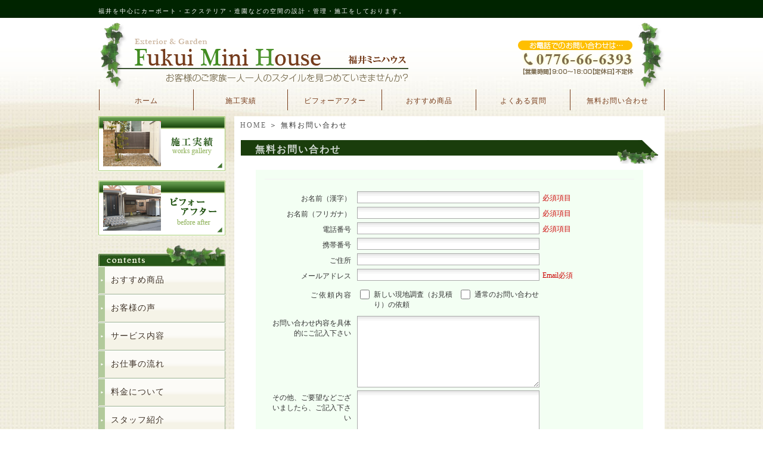

--- FILE ---
content_type: text/html; charset=UTF-8
request_url: http://fukui-minihouse.info/inquiry?cf_field_1=http://fukui-minihouse.info/goods/g_car/runesupo-to21500taipu.html&cf_field_2=%E3%83%AB%E3%83%8D%E3%82%B9%E3%83%9D%E3%83%BC%E3%83%88%E2%85%A11500%E3%82%BF%E3%82%A4%E3%83%97%E3%80%80%E3%82%AB%E3%83%BC%E3%83%9D%E3%83%BC%E3%83%88%E3%80%80%E8%80%90%E7%A9%8D%E9%9B%AA50%EF%BD%83%EF%BD%8D
body_size: 5238
content:
<!DOCTYPE html PUBLIC "-//W3C//DTD XHTML 1.0 Transitional//EN" "http://www.w3.org/TR/xhtml1/DTD/xhtml1-transitional.dtd"><html xmlns="http://www.w3.org/1999/xhtml"><!-- InstanceBegin template="/Templates/index.dwt" codeOutsideHTMLIsLocked="false" --><head>
<meta http-equiv="Content-Type" content="text/html; charset=UTF-8" />
<meta name="keywords" content="福井県,カーポート,エクステリア,福井ミニハウス" />
<meta name="Description" content="福井を中心にカーポート・エクステリア・造園などの空間の設計・管理・施工をしております。" />
<meta name="google-site-verification" content="0OWklc4SMDwL0-9ngzpN15yhJKkFRB2GsaL3nEGp0KU" />
<title>無料お問い合わせ｜福井県｜カーポート・エクステリア｜福井ミニハウス</title>
<link rel="shortcut icon" href="" type="image/ico">
<link rel="alternate" type="application/rss+xml" title="福井県｜カーポート・エクステリア｜福井ミニハウス &raquo; フィード" href="http://fukui-minihouse.info/feed" />
<link rel="alternate" type="application/rss+xml" title="福井県｜カーポート・エクステリア｜福井ミニハウス &raquo; コメントフィード" href="http://fukui-minihouse.info/comments/feed" />
<link rel='stylesheet' id='facebox-css'  href='http://fukui-minihouse.info/wp-content/plugins/custom-field-gui-utility/facebox/facebox.css?ver=3.0.5' type='text/css' media='all' />
<link rel='stylesheet' id='home-css'  href='http://fukui-minihouse.info/files/common_uncategorized0699111001317099778.css' type='text/css' media='all' />
<link rel='stylesheet' id='minimal-css'  href='http://fukui-minihouse.info/wp-content/plugins/cforms/styling/minimal.css?ver=3.0.5' type='text/css' media='all' />
<link rel='stylesheet' id='style-css'  href='http://fukui-minihouse.info/wp-content/themes/thelonious/style.css?ver=3.0.5' type='text/css' media='all' />
<link rel='stylesheet' id='sites-css'  href='http://fukui-minihouse.info/wp-content/themes/thelonious/sites.css?ver=3.0.5' type='text/css' media='all' />
<link rel='stylesheet' id='sidebar-css'  href='http://fukui-minihouse.info/wp-content/themes/thelonious/sidebar_left.css?ver=3.0.5' type='text/css' media='all' />
<link rel='stylesheet' id='pages-css'  href='http://fukui-minihouse.info/wp-content/themes/thelonious/pages.css?ver=3.0.5' type='text/css' media='all' />
<link rel='stylesheet' id='background-css'  href='http://fukui-minihouse.info/files/background0585927001659594901.css' type='text/css' media='all' />
<link rel='stylesheet' id='whole-css'  href='http://fukui-minihouse.info/files/whole0646843001317099778.css' type='text/css' media='all' />
<link rel='stylesheet' id='wp-pagenavi-css'  href='http://fukui-minihouse.info/wp-content/plugins/wp-pagenavi/pagenavi-css.css?ver=2.70' type='text/css' media='all' />
<script type='text/javascript' src='http://fukui-minihouse.info/wp-includes/js/jquery/jquery.js?ver=1.4.2'></script>
<script type='text/javascript' src='http://fukui-minihouse.info/wp-content/plugins/custom-field-gui-utility/facebox/facebox.js?ver=3.0.5'></script>
<script type='text/javascript' src='http://fukui-minihouse.info/wp-content/themes/thelonious/js/alphafilter.js?ver=3.0.5'></script>
<script type='text/javascript' src='http://fukui-minihouse.info/wp-content/plugins/cforms/js/cforms.js?ver=3.0.5'></script>
<link rel="EditURI" type="application/rsd+xml" title="RSD" href="http://fukui-minihouse.info/xmlrpc.php?rsd" />
<link rel="wlwmanifest" type="application/wlwmanifest+xml" href="http://fukui-minihouse.info/wp-includes/wlwmanifest.xml" /> 
<link rel='index' title='福井県｜カーポート・エクステリア｜福井ミニハウス' href='http://fukui-minihouse.info' />
<link rel='prev' title='サイトマップ' href='http://fukui-minihouse.info/sitemap' />
<link rel='next' title='施工・商品に関するお問い合わせ' href='http://fukui-minihouse.info/quickinquiry' />
<meta name="generator" content="WordPress 3.0.5" />
<link rel='canonical' href='http://fukui-minihouse.info/inquiry' />
<link rel="alternate" media="handheld" type="text/html" href="http://fukui-minihouse.info/inquiry?cf_field_1=http://fukui-minihouse.info/goods/g_car/runesupo-to21500taipu.html&amp;cf_field_2=%E3%83%AB%E3%83%8D%E3%82%B9%E3%83%9D%E3%83%BC%E3%83%88%E2%85%A11500%E3%82%BF%E3%82%A4%E3%83%97%E3%80%80%E3%82%AB%E3%83%BC%E3%83%9D%E3%83%BC%E3%83%88%E3%80%80%E8%80%90%E7%A9%8D%E9%9B%AA50%EF%BD%83%EF%BD%8D" />
<!-- Google tag (gtag.js) -->
<script async src="https://www.googletagmanager.com/gtag/js?id=G-51FYHKDF56"></script>
<script>
  window.dataLayer = window.dataLayer || [];
  function gtag(){dataLayer.push(arguments);}
  gtag('js', new Date());

  gtag('config', 'G-51FYHKDF56');
</script>
<!--clarity-->
<script type="text/javascript">
    (function(c,l,a,r,i,t,y){
        c[a]=c[a]||function(){(c[a].q=c[a].q||[]).push(arguments)};
        t=l.createElement(r);t.async=1;t.src="https://www.clarity.ms/tag/"+i;
        y=l.getElementsByTagName(r)[0];y.parentNode.insertBefore(t,y);
    })(window, document, "clarity", "script", "rr0pjk4ase");
</script>

</head>
<body id="top" class="page page-id-7 page-template page-template-default" data-ip="160.16.89.25">
<div id="wrapper" >
<div id="header" class="clearfix">
		<strong>
				福井を中心にカーポート・エクステリア・造園などの空間の設計・管理・施工をしております。	</strong>
	
		<div id="title">
<a href="/"><img src="http://fukui-minihouse.info/files/2021/03/main_header2.png" alt="" title="main_header2" class="alphafilter" /></a>	</div>
        				                <div id="container_header" class="menu-header-container"><ul id="menu_header" class="clearfix"><li id="menu-item-35" class="menu-item menu-item-type-custom menu-item-home menu-item-35"><a href="http://fukui-minihouse.info/">ホーム</a></li>
<li id="menu-item-31" class="menu-item menu-item-type-taxonomy menu-item-31"><a href="http://fukui-minihouse.info/works">施工実績</a></li>
<li id="menu-item-30" class="menu-item menu-item-type-taxonomy menu-item-30"><a href="http://fukui-minihouse.info/beforeafter">ビフォーアフター</a></li>
<li id="menu-item-32" class="menu-item menu-item-type-taxonomy menu-item-32"><a href="http://fukui-minihouse.info/goods">おすすめ商品</a></li>
<li id="menu-item-33" class="menu-item menu-item-type-taxonomy menu-item-33"><a href="http://fukui-minihouse.info/faq">よくある質問</a></li>
<li id="menu-item-34" class="menu-item menu-item-type-post_type current-menu-item page_item page-item-7 current_page_item menu-item-34"><a href="http://fukui-minihouse.info/inquiry">無料お問い合わせ</a></li>
</ul></div>			
</div>
<div id="main">
	<div id="container">
		<div id="content" class="clearfix" role="main">
		<div id="list"><a href="/">HOME</a> ＞ 無料お問い合わせ</div>
	<div id="common">
		<div class="bg_box">

							<h1 class="title-uncategorized">無料お問い合わせ</h1>
			                        


			
				

		<div id="usermessage2a" class="cf_info "></div>
		<form enctype="multipart/form-data" action="/inquiry?cf_field_1=http://fukui-minihouse.info/goods/g_car/runesupo-to21500taipu.html&amp;cf_field_2=%E3%83%AB%E3%83%8D%E3%82%B9%E3%83%9D%E3%83%BC%E3%83%88%E2%85%A11500%E3%82%BF%E3%82%A4%E3%83%97%E3%80%80%E3%82%AB%E3%83%BC%E3%83%9D%E3%83%BC%E3%83%88%E3%80%80%E8%80%90%E7%A9%8D%E9%9B%AA50%EF%BD%83%EF%BD%8D#usermessage2a" method="post" class="cform %e3%81%8a%e5%95%8f%e3%81%84%e5%90%88%e3%82%8f%e3%81%9b " id="cforms2form">
		<ol class="cf-ol">
			<li id="li-2-1" class=""><label for="cf2_field_1"><span>お名前（漢字）</span></label><input type="text" name="cf2_field_1" id="cf2_field_1" class="single fldrequired" value=""/><span class="reqtxt">必須項目</span></li>
			<li id="li-2-2" class=""><label for="cf2_field_2"><span>お名前（フリガナ）</span></label><input type="text" name="cf2_field_2" id="cf2_field_2" class="single fldrequired" value=""/><span class="reqtxt">必須項目</span></li>
			<li id="li-2-3" class=""><label for="cf2_field_3"><span>電話番号</span></label><input type="text" name="cf2_field_3" id="cf2_field_3" class="single fldrequired" value=""/><span class="reqtxt">必須項目</span></li>
			<li id="li-2-4" class=""><label for="cf2_field_4"><span>携帯番号</span></label><input type="text" name="cf2_field_4" id="cf2_field_4" class="single" value=""/></li>
			<li id="li-2-5" class=""><label for="cf2_field_5"><span>ご住所</span></label><input type="text" name="cf2_field_5" id="cf2_field_5" class="single" value=""/></li>
			<li id="li-2-6" class=""><label for="cf2_field_6"><span>メールアドレス</span></label><input type="text" name="cf2_field_6" id="cf2_field_6" class="single fldemail fldrequired" value=""/><span class="emailreqtxt">Email必須</span></li>
			<li id="li-2-7" class="cf-box-title">ご依頼内容</li>
			<li id="li-2-7items" class="cf-box-group">
				<input type="checkbox" id="cf2_field_7-1" name="cf2_field_7[]" value="新しい現地調査（お見積り）の依頼"  class="cf-box-b"/><label for="cf2_field_7-1" class="cf-group-after"><span>新しい現地調査（お見積り）の依頼</span></label>
				<input type="checkbox" id="cf2_field_7-2" name="cf2_field_7[]" value="通常のお問い合わせ"  class="cf-box-b"/><label for="cf2_field_7-2" class="cf-group-after"><span>通常のお問い合わせ</span></label>
			</li>
			<li id="li-2-8" class=""><label for="cf2_field_8"><span>お問い合わせ内容を具体的にご記入下さい</span></label><textarea cols="30" rows="8" name="cf2_field_8" id="cf2_field_8" class="area"></textarea></li>
			<li id="li-2-9" class=""><label for="cf2_field_9"><span>その他、ご要望などございましたら、ご記入下さい</span></label><textarea cols="30" rows="8" name="cf2_field_9" id="cf2_field_9" class="area"></textarea></li>
			<li id="li-2-10" class="textonly">右側に表示されます英数字を入力して下さい</li>
			<li id="li-2-11" class=""><label for="cforms_captcha2" class="seccap"><span>送信確認</span></label><input type="text" name="cforms_captcha2" id="cforms_captcha2" class="secinput" value=""/><img id="cf_captcha_img2" class="captcha" src="http://fukui-minihouse.info/wp-content/plugins/cforms/cforms-captcha.php?ts=2&amp;c1=4&amp;c2=5&amp;ac=abcdefghijkmnpqrstuvwxyz23456789&amp;i=i&amp;w=115&amp;h=25&amp;c=000066&amp;l=000066&amp;f=font4.ttf&amp;a1=-12&amp;a2=12&amp;f1=17&amp;f2=19&amp;b=1.gif" alt=""/><a title="reset captcha image" href="javascript:reset_captcha('2')"><img class="captcha-reset" src="http://fukui-minihouse.info/wp-content/plugins/cforms/images/spacer.gif" alt="Captcha"/></a></li>
			<li class="cf_hidden"><input type="hidden" class="cfhidden" name="cf2_field_12" id="cf2_field_12" value="on"/></li>
		</ol>
		<fieldset class="cf_hidden">
			<legend>&nbsp;</legend>
			<input type="hidden" name="cf_working2" id="cf_working2" value="%E5%B0%91%E3%80%85%E3%81%8A%E5%BE%85%E3%81%A1%E4%B8%8B%E3%81%95%E3%81%84..."/>
			<input type="hidden" name="cf_failure2" id="cf_failure2" value="%E5%85%A5%E5%8A%9B%E5%86%85%E5%AE%B9%E3%82%92%E3%81%94%E7%A2%BA%E8%AA%8D%E4%B8%8B%E3%81%95%E3%81%84%E3%80%82"/>
			<input type="hidden" name="cf_codeerr2" id="cf_codeerr2" value="Please%20double-check%20your%20verification%20code."/>
			<input type="hidden" name="cf_customerr2" id="cf_customerr2" value="yyy"/>
			<input type="hidden" name="cf_popup2" id="cf_popup2" value="nn"/>
		</fieldset>
		<p class="cf-sb"><input type="submit" name="sendbutton2" id="sendbutton2" class="sendbutton" value="送信"/></p></form>		<div id="usermessage2b" class="cf_info " ></div>

				
			
		</div>
	</div>


			</div>		<div id="pttxt">
			<a href="#top"><img src="http://fukui-minihouse.info/files/2011/02/pagetop_btn.png" alt="ページトップへ" /></a>
					</div>
	</div>
</div>
<div id="side-nav"><div class="linkbox clearfix">	<ul class='xoxo blogroll'>
<li><a href="http://fukui-minihouse.info/works"><img src="http://fukui-minihouse.info/files/2011/02/side_bunner1.png"  alt="施工実績"  /></a></li>

	</ul>
</div>
<div class="linkbox clearfix">	<ul class='xoxo blogroll'>
<li><a href="http://fukui-minihouse.info/beforeafter"><img src="http://fukui-minihouse.info/files/2011/02/side_bunner2.png"  alt="ビフォーアフター"  /></a></li>

	</ul>
</div>
<div class="box clearfix">		<img src="http://fukui-minihouse.info/files/2011/02/side_contents.jpg" alt="CONTENTS" />
		<div class="menu-primary-container"><ul id="menu-primary" class="menu"><li id="menu-item-37" class="menu-item menu-item-type-taxonomy menu-item-37"><a href="http://fukui-minihouse.info/goods">おすすめ商品</a></li>
<li id="menu-item-38" class="menu-item menu-item-type-taxonomy menu-item-38"><a href="http://fukui-minihouse.info/advanced">お客様の声</a></li>
<li id="menu-item-39" class="menu-item menu-item-type-post_type menu-item-39"><a href="http://fukui-minihouse.info/service">サービス内容</a></li>
<li id="menu-item-40" class="menu-item menu-item-type-post_type menu-item-40"><a href="http://fukui-minihouse.info/flow">お仕事の流れ</a></li>
<li id="menu-item-41" class="menu-item menu-item-type-post_type menu-item-41"><a href="http://fukui-minihouse.info/price">料金について</a></li>
<li id="menu-item-43" class="menu-item menu-item-type-taxonomy menu-item-43"><a href="http://fukui-minihouse.info/staff">スタッフ紹介</a></li>
<li id="menu-item-42" class="menu-item menu-item-type-taxonomy menu-item-42"><a href="http://fukui-minihouse.info/blog">スタッフブログ</a></li>
</ul></div></div><div class="box clearfix">			<div class="textwidget"><div style="text-align:center"><a target="_blank" href="http://www.toex.co.jp/campaign/gardenroom/enter.htm"><img src="http://www.toex.co.jp/campaign/gardenroom/banner/images/toex_linkbanner4.gif" width="190" border="0"></a></div></div>
		</div><div class="box clearfix">		<img src="http://fukui-minihouse.info/files/2011/02/side_infomation.jpg" alt="INFORMATION" />
		<div class="menu-secondary-container"><ul id="menu-secondary" class="menu"><li id="menu-item-47" class="menu-item menu-item-type-post_type menu-item-47"><a href="http://fukui-minihouse.info/company">会社概要</a></li>
<li id="menu-item-45" class="menu-item menu-item-type-post_type menu-item-45"><a href="http://fukui-minihouse.info/privacypolicy">個人情報保護方針</a></li>
<li id="menu-item-46" class="menu-item menu-item-type-post_type menu-item-46"><a href="http://fukui-minihouse.info/links">リンク集</a></li>
<li id="menu-item-49" class="menu-item menu-item-type-post_type menu-item-49"><a href="http://fukui-minihouse.info/sitemap">サイトマップ</a></li>
<li id="menu-item-48" class="menu-item menu-item-type-post_type current-menu-item page_item page-item-7 current_page_item menu-item-48"><a href="http://fukui-minihouse.info/inquiry">無料お問い合わせ</a></li>
</ul></div></div><div class="box clearfix">
				<p class="ttl"><img src="http://fukui-minihouse.info/files/2011/02/side_mobile.jpg" alt="携帯サイトはコチラ" /></p>
		
		
				<p class="qrcode"><img src="http://fukui-minihouse.info/files/qrcode.png" alt="携帯サイトはコチラ"></p>				
		</div>		<div class="linkbox clearfix">	<ul class='xoxo blogroll'>
<li><a href="http://www.takasho.jp/" target="_blank"><img src="http://fukui-minihouse.info/files/2011/02/c563c4f09662b0046038f434b768ab24.jpg"  alt="タカショー"  /></a></li>

	</ul>
</div>
<div class="linkbox clearfix">	<ul class='xoxo blogroll'>
<li><a href="http://www.lixil-reform.net/" title="住宅リフォームをお考えならお任せ下さい。豊富な施工例などでお客様のご要望を叶えるパートナーがきっと見つかります。" target="_blank"><img src="http://fukui-minihouse.info/files/2013/02/bnr_234x60-sidebarlink.jpg"  alt="LIXILリフォームネット 住宅リフォームをお考えならお任せ下さい。豊富な施工例などでお客様のご要望を叶えるパートナーがきっと見つかります。"  title="住宅リフォームをお考えならお任せ下さい。豊富な施工例などでお客様のご要望を叶えるパートナーがきっと見つかります。" /></a>
<div class="desc">住宅リフォームをお考えならお任せ下さい。豊富な施工例などでお客様のご要望を叶えるパートナーがきっと見つかります。</div></li>

	</ul>
</div>
</div>
<div id="footer">

	<div id="container_footer" class="menu-footer-container"><ul id="menu_footer" class="clearfix"><li id="menu-item-50" class="menu-item menu-item-type-custom menu-item-home menu-item-50"><a href="http://fukui-minihouse.info/">ホーム</a></li>
<li id="menu-item-66" class="menu-item menu-item-type-taxonomy menu-item-66"><a href="http://fukui-minihouse.info/works">施工実績</a></li>
<li id="menu-item-65" class="menu-item menu-item-type-taxonomy menu-item-65"><a href="http://fukui-minihouse.info/beforeafter">ビフォーアフター</a></li>
<li id="menu-item-59" class="menu-item menu-item-type-taxonomy menu-item-59"><a href="http://fukui-minihouse.info/goods">おすすめ商品</a></li>
<li id="menu-item-61" class="menu-item menu-item-type-taxonomy menu-item-61"><a href="http://fukui-minihouse.info/topics">お知らせ・新着情報</a></li>
<li id="menu-item-60" class="menu-item menu-item-type-taxonomy menu-item-60"><a href="http://fukui-minihouse.info/advanced">お客様の声</a></li>
<li id="menu-item-54" class="menu-item menu-item-type-post_type menu-item-54"><a href="http://fukui-minihouse.info/service">サービス内容</a></li>
<li id="menu-item-51" class="menu-item menu-item-type-post_type menu-item-51"><a href="http://fukui-minihouse.info/flow">お仕事の流れ</a></li>
<li id="menu-item-58" class="menu-item menu-item-type-post_type menu-item-58"><a href="http://fukui-minihouse.info/price">料金について</a></li>
<li id="menu-item-62" class="menu-item menu-item-type-taxonomy menu-item-62"><a href="http://fukui-minihouse.info/faq">よくある質問</a></li>
<li id="menu-item-64" class="menu-item menu-item-type-taxonomy menu-item-64"><a href="http://fukui-minihouse.info/staff">スタッフ紹介</a></li>
<li id="menu-item-63" class="menu-item menu-item-type-taxonomy menu-item-63"><a href="http://fukui-minihouse.info/blog">スタッフブログ</a></li>
<li id="menu-item-56" class="menu-item menu-item-type-post_type menu-item-56"><a href="http://fukui-minihouse.info/company">会社概要</a></li>
<li id="menu-item-57" class="menu-item menu-item-type-post_type menu-item-57"><a href="http://fukui-minihouse.info/privacypolicy">個人情報保護方針</a></li>
<li id="menu-item-55" class="menu-item menu-item-type-post_type menu-item-55"><a href="http://fukui-minihouse.info/links">リンク集</a></li>
<li id="menu-item-53" class="menu-item menu-item-type-post_type menu-item-53"><a href="http://fukui-minihouse.info/sitemap">サイトマップ</a></li>
<li id="menu-item-52" class="menu-item menu-item-type-post_type current-menu-item page_item page-item-7 current_page_item menu-item-52"><a href="http://fukui-minihouse.info/inquiry">無料お問い合わせ</a></li>
</ul></div>
			<p id="box"><img src="http://fukui-minihouse.info/files/2022/08/main_footer_0804.png" title="main_footer_0804" alt="" /></p> 	
			<div id="copy">COPYRIGHT(C) 2011　福井ミニハウス　ALL RIGHT RESERVED.</div>
	
</div>

</div>
	<script type="text/javascript">
		jQuery(document).ready(function(){jQuery('a[rel*=facebox]').facebox()})
	</script>
<script type="text/javascript">
  var _gaq = _gaq || [];
  _gaq.push(['_setAccount', 'UA-21660449-1']);
  _gaq.push(['_trackPageview']);
  (function() {
    var ga = document.createElement('script'); ga.type = 'text/javascript'; ga.async = true;
    ga.src = ('https:' == document.location.protocol ? 'https://ssl' : 'http://www') + '.google-analytics.com/ga.js';
    var s = document.getElementsByTagName('script')[0]; s.parentNode.insertBefore(ga, s);
  })();
</script>
<!--リマーケティングタグ出力-->


</body>
</html>


--- FILE ---
content_type: text/css
request_url: http://fukui-minihouse.info/files/common_uncategorized0699111001317099778.css
body_size: 1254
content:
/*-* cform *-*/.cform {
margin:10px auto 0 auto;
padding:15px;
width: 620px;
background-color:#f3fff3;
color:#333;
}
/*-* cform *-*//*-* uncategorizedh1 *-*/h1.title-uncategorized {
width:652px;
height:16px;
background:url("/wp-content/blogs.dir/8/files/2011/02/indexbar_l.png") no-repeat ;
padding:15px 24px 16px 24px;
font-size:16px;
letter-spacing:2px;
color:#d0d8d1;
font-weight:bold;
margin:0px auto 10px auto;
}
/*-* uncategorizedh1 *-*//*-* uncategorizedh2 *-*/h2.headline-uncategorized {
width:90%;
height:px;
background:;
padding:7px 21px 7px 21px;
font-size:14px;
letter-spacing:2px;
color:#666666;
font-weight:bold;
margin:0px auto 10px auto;
}
/*-* uncategorizedh2 *-*//*-* uncategorizedh3 *-*/h3.strapline-uncategorized {
width:85%;
height:px;
background:;
padding:7px 21px 7px 21px;
font-size:14px;
letter-spacing:2px;
color:#666666;
font-weight:bold;
margin:0px auto 10px auto;
}
/*-* uncategorizedh3 *-*//*-* uncategorizedcommon *-*/#common .title {
width:670px;
height:14px;
background:url(images/index_main_title_bg.jpg) no-repeat #213f65;
padding:13px 10px 13px 20px;
font-size:16px;
letter-spacing:2px;
color:#FFF;
font-weight:bold;
margin:0px auto 10px auto;
}

* html #common .title {
width:670px;
height:14px;
background:url(images/index_main_title_bg.jpg) no-repeat #213f65;
padding:13px 10px 10px 20px;
font-size:16px;
letter-spacing:2px;
color:#FFF;
font-weight:bold;
margin:0px auto 10px auto;
}

#common a:hover img{
opacity: 0.5;
filter: alpha(opacity=60);
}

/*テキスト*/
#common div.text {
padding:0px 45px 20px 45px;
}

/*single*/
#common div.single {
width:630px;
margin:0px auto 10px auto;
padding:0;
}

#common div.single .single_img {
text-align:center;
margin:0px auto 10px auto;
}


/*left*/

#common div.left {
width:630px;
margin:0px auto 25px auto;
padding:0;
line-height:160%;
letter-spacing:1px;
}

/*right*/
#common div.right {
width:630px;
margin:0px auto 25px auto;
padding:0;
line-height:160%;
letter-spacing:1px;
}

/*double*/
#common div.double {
width:644px;
margin:0px auto 25px auto;
padding:0;
line-height:160%;
letter-spacing:1px;
}

#common div.double .double_box{
width:306px;
float:left;
margin:0px 8px 0px 8px;
_margin:0px 6px 0px 6px;
}

#common div.double .double_text {
margin:5px 0px 0px 0px;
}

/*triple*/ 

#common div.triple {
width:642px;
margin: 0px auto 25px auto;
padding:0px 0px 0px 0px;
line-height:160%;
letter-spacing:1px;
}

#common .triple .triple_box {
width:198px;
float:left;
margin: 0px 8px 0px 8px;
_margin: 0px 6px 0px 6px;
}

#common div.triple .triple_text {
margin:5px 0px 0px 0px;
}


/*updown*/

div.updown {
width:642px;
margin: 0px auto 25px auto;
padding:0px 0px 0px 0px;
line-height:160%;
letter-spacing:1px;
}

div.updown_box{
width:630px;
margin:0px auto 25px auto;
padding:0;
line-height:160%;
letter-spacing:1px;
}

div.updownimage {
width:630px;
margin:0px auto 10px auto;
padding:0;
}

div.single .single_img img {
padding:4px;
background:;
}

div.left .left_img{
float:left;
background-color:;
padding:3px;
margin:0px 15px 5px 0px;
}

div.right .right_img{
float:right;
background-color:;
padding:3px;
margin:0px 0px 5px 15px;
}

div.double .double_box .double_img{
background-color:;
padding:3px;
}

.triple .triple_box .triple_img {
background-color:;
padding:2px;
}

div.updownu .updownu_img{
float:left;
background-color:;
padding:3px;
margin:0px 15px 5px 0px;
}

div.updownd {
margin:0 auto 10px;
padding:0;
width:630px;
}

.updown_arrow {
text-align:center;
padding:0;
margin:20px 0px 20px 0px;
}

.updown {
width:650px;
padding:0;
margin:0px auto 30px auto;
}

.updown table {
float:right;
}

.updown td {
vertical-align: middle;
padding:0px 0px 10px 0px;
margin:0;
}

.updown .img {
padding:0;
margin:0px 0px 10px 0px;
}

.updown_img {
padding:0;
margin:0px 0px 5px 0px;
}

.updown .img_top {
padding:0;
text-align:left;
margin:0px 0px 0px 0px;
}

.updown_arrow {
padding:10px;
margin:0;
}

.leftright {
width:650px;
padding:0;
margin:0px auto 30px auto;
}

.leftright table {
float:right;
}

.leftright td {
vertical-align: middle;
padding:0px 0px 10px 0px;
margin:0;
}

.leftright .img {
padding:0;
margin:0px 0px 10px 0px;
}

.leftright_img {
padding:0;
margin:0px 0px 5px 0px;
}

.leftright .img_top {
padding:0;
text-align:left;
margin:0px 0px 0px 0px;
}

.leftright_arrow {
padding:10px;
margin:0;
}

.leftrightl {
width:290px;
float:left;
padding:0;
margin:0;
}

.leftrightl .text {
padding:0;
margin:10px 5px 0px 5px;
text-align:right;
}

.leftrightr {
width:340px;
float:left;
padding:0px 10px 10px 0px;
margin:0;
}

.leftrightr .text {
padding:0;
margin:10px 5px 0px 5px;
text-align:left;
}
/*-* uncategorizedcommon *-*//*-* links *-*/.link_main_box {
        width:620px;
        margin:0px auto 15px auto;
        padding:0;
        border-bottom:1px dotted ;
}

.link_box {
letter-spacing:1px;
line-height:160%;
margin:0 auto 5px;
padding:0;
width:630px;
}

.link_box_image img {
float:left;
margin:0 15px 5px 0;
padding:3px;
}
/*-* links *-*//*-* uncategorizedheadline *-*//* 中見出し */
.headline-uncategorized table {
width:690px;
height:40px;
margin:0px auto 0px auto;
}

.headline-uncategorized td{
text-align:left;
vertical-align:center;
}

.headline-uncategorized {
width:690px;
margin:0px auto 10px auto;
background:url("/wp-content/blogs.dir/8/files/2011/02/indexbar_m.png") no-repeat 0 0 ;
}

.headline-uncategorized h2 {
color:#1b3d0b;
font-size:14px;
font-weight:bold;
letter-spacing:2px;
line-height:normal;
padding:0 21px 0 21px;
}

/*-* uncategorizedheadline *-*//*-* uncategorizedstrapline *-*//* 中見出し */
.strapline-uncategorized table {
width:660px;
height:40px;
margin:0px auto 0px auto;
}

.strapline-uncategorized td{
text-align:left;
vertical-align:center;
}

.strapline-uncategorized {
width:660px;
margin:0px auto 10px auto;
background:url("/wp-content/blogs.dir/8/files/2011/02/indexbar_s.png") no-repeat 0 0 ;
}

.strapline-uncategorized h3 {
color:#2c6b10;
font-size:14px;
font-weight:bold;
letter-spacing:2px;
line-height:normal;
padding:0 21px 0 21px;
}
/*-* uncategorizedstrapline *-*/

--- FILE ---
content_type: text/css
request_url: http://fukui-minihouse.info/wp-content/plugins/cforms/styling/minimal.css?ver=3.0.5
body_size: 11173
content:
@charset "utf-8";

/* CSS Document */



/*                                                    */

/*  main 'top-level' form elements                    */

/*                                                    */

@import "calendar.css";



.cform fieldset	{ 

	margin-top:10px; 

	padding:5px 0 5px 0; 

	border:none;

}



.cform .cf_hidden {

	display:none; 

	border:none!important;

	background:none!important;

	padding:0!important;

	margin:0!important;

}



.cform legend { 

	margin:0;

	padding:0; 

	font:normal 18px Helvetica; 

	color: #666;

	letter-spacing:3px;

}



ol.cf-ol { 

	margin:0!important; 

	padding:15px 0 0 0!important; 

	border-top:1px solid #f2f2f2;

}

ol.cf-ol li	{

	background:none!important; 

	margin:5px 0!important; /*some themes may interfere otherwise*/

	padding:0; 

	list-style:none!important; 

	text-align:left;

	line-height:1.1em;

}





/*                                                    */

/* just for text-only fields (no input)               */

/*                                                    */



ol.cf-ol li.textonly {

border-top:1pt solid #333;

color:#333;

font-size:1em;

letter-spacing:2px;

margin:12px 0 !important;

padding:5pt 0 5pt 150px;

}





/*                                                    */

/* global definitions for field labels                */

/*                                                    */



.cform label {

	width:140px; 

	margin:4px 10px 0 0;

	padding:0px 0px 0px 5px;

	display:-moz-inline-box; /*for mozilla*/

	display:inline-block; /*for Opera & IE*/

	text-align:right;

	vertical-align:top;

	color: #333;

	font:12px Trebuchet MS,sans-serif;

}

.cform label span {

	width:140px; /* must be the same as above!*/

	display:block;



}



label.cf-before {

	margin:4px 10px 0 0; 

}



label.cf-after 	{

	margin:4px 2px 0pt 6px;

	text-align:left;

	width:140px;

}



label.cf-after span {

	width:140px;

	display:block;

}



label.cf-group-after {

	margin:4px 0 0 2px;

	width:140px;

	text-align:left;

}

label.cf-group-after span {

	width:140px;

	display:block;

}



/*                                                    */

/*   FORM FIELDS general formatting                   */

/*                                                    */



.cform input,

.cform textarea,

.cform select { 

	padding:3px;

	border:1px solid #aaa; 

	font:0.9em Trebuchet MS,sans-serif;

	color:#666;

	background:#ffffff url(../images/field-bg-top.gif) repeat-x top left;

	vertical-align:top;

}

.cform input:hover,

.cform textarea:hover,

.cform select:hover	{

	border: 1px solid #FFCC00;

	background:#ffffff url(../images/field-bg-bottom.gif) repeat-x bottom left; 

}



.cform input:focus,

.cform textarea:focus,

.cform select:focus	{ 

	color:#666;

	background:#ffffff url(../images/field-bg-bottom.gif) repeat-x bottom left; 

}



.cform textarea,

.cform input {

	width:298px; 

}

.cform select {

	width:306px; /* attempt to have equal length */

}  



.cform select.cfselectmulti	{ 

	height:7.5em; 

}



.cform textarea {

	font-family: arial;

	font-size: 12px;

	overflow:auto;

}



/*                                                    */

/* formatting for text:  "(required)"  & other        */

/*                                                    */



span.reqtxt,

span.emailreqtxt { 

color: #CC0000;

display:inline-block;

font-size:12px;

margin:0 0 0 5px;

padding:5px 0 0;

vertical-align:top;



}





/*                                                    */

/*   radio button title                               */

/*                                                    */



ol.cf-ol li.cf-box-title {

font-size:12px;

display:inline-block;
/display: inline;
/zoom: 1;
font-size:1em;

letter-spacing:2px;

margin:12px 0 0 !important;

padding:0 0 0 0;

text-align:right;

vertical-align:top;

width:147px;

}



/*                                                    */

/*   check boxes                                      */

/*                                                    */



input.cf-box-a,

input.cf-box-b 	{ 

	margin:1px 0 0 0; 

	width:16px; 

	height:22px;

	border:none!important;

	background:none!important;

}



input.cf-box-a 	{ 

	margin-left:100px; /* check with label 'width' incl. */

} 





/*                                                    */

/* check box groups                                   */

/*                                                    */



ol.cf-ol li.cf-box-group {

display:inline-block;
/display: inline;
/zoom: 1;
padding:0 0 0 10px;

width:360px;

} 





/*                                                    */

/*   FORM submit button                               */

/*                                                    */



p.cf-sb {

	margin: 0;

	padding:0pt 3px 0pt 0pt !important;

	text-align:center;

}

.cform input.backbutton,

.cform input.resetbutton,

.cform input.sendbutton	{ 

	width:auto;  

	padding:2px 1em; 

	margin: 0;

	font-size:12px;

	background:url(../images/button-bg.gif) repeat-x; 

	border:1px solid #666666!important;

	border-left-color:#666666!important; 

	border-top-color:#666666!important;

}

.cform input.resetbutton {

	margin: 0 5px 0 0;

}

.cform input.backbutton {

	margin: 0 5px 0 0;

}



/*                                                    */

/*   FORM FIELDS enhanced error display               */

/*                                                    */

ol.cf-ol li.cf_li_err {

	background:#FFDFDF url(li-err-bg.png) repeat!important;

	border-color:#DF7D7D;

	border-style:solid;

	border-width:1px 0pt;

	padding:5px 0!important;

	margin:5px 0!important;

}



ol.cf-ol li ul.cf_li_text_err {

	margin:0 0 0 10px;

	padding:0;

	color:#333;

}



ol.cf-ol ul.cf_li_text_err li {

	background:url(icon-alert.png) no-repeat left 1px!important;

	list-style:none!important;

	font-weight:bold;

	text-indent:0;

	margin:0 0 2px!important;

	padding-left:15px;

}

ol.cf-ol ul.cf_li_text_err li:before {

	content:'';

}



/*                                                    */

/* 'visitor verification' related styles              */

/*                                                    */

label.secq,

label.seccap {

	vertical-align:text-bottom;

	margin-bottom:4px;

}



input.secinput {

	vertical-align:text-bottom;

}



#cforms_captcha6,

#cforms_captcha5,

#cforms_captcha4,

#cforms_captcha3,

#cforms_captcha2,

#cforms_captcha {

	height:15px;

	width:100px;

	padding: 4px 4px;

	margin: 0;

	vertical-align:text-bottom;

}



img.captcha	{

	vertical-align:text-bottom;

	margin:0 0 0 10px!important;

	padding:0!important;

	border:none!important;

	float:none!important;

}



img.captcha-reset {

	vertical-align:text-bottom;

	background:	url(captcha_reset_white.gif) no-repeat;

	margin:0 0 2px 3px;

	width:21px;

	height:21px;

	border:none;

}



img.imgcalendar {

	border:none;

}



/*                                                    */

/* change formatting of response msgs here            */

/*                                                    */



div.cf_info {

	color:#333;

	display:none;

	padding:10px 15px!important;

	width:380px;

	line-height:1.3em;

	margin:10px auto;

}

div.cf_info ol {

	margin:0;

	padding:5px 15px 0 30px;

}

div.cf_info ol li {

	padding:1px 0;

	margin:2px 0;

}

div.cf_info a	{

	color:red!important;

	text-decoration:underline!important;

}

div.success {

	background:#F9F9F9 none repeat scroll 0%;

	color:#666666;

	display:block;

}

div.failure {

	display:block;

	background:#FFDFDF url(li-err-bg.png) repeat!important;

	border-color:#DF7D7D;

	border-style:solid;

	border-width:1px 0pt;

}

div.waiting {

	background:#F9F9F9;

	color:#666666;

	display:block;

}

/*                                                    */

/*   formatting for invalid user inputs               */

/*                                                    */

.cform .cf_error { 

	color:red; 

	border:1px solid #FF0000; 

}

div.mailerr {

	display:block;

}

.mailerr,

.cform .cf_errortxt {

	color:red; 

}



/*                                                    */

/* change formatting of response msgs here            */

/*                                                    */



p.cf_info 		{

	margin:10px 0;

	text-align:center;

}

p.success 	{

	color:green;

}

p.failure 	{

	color:red;

}



/*                                                    */

/* disabled fields [disabled] does not work on IE!    */

/*                                                    */



[disabled] {

	color:#dddddd;

	border-color:#dddddd!important;

	background:none!important;

}

.disabled {

	border-color:#dddddd!important;

}



/*                                                    */

/* upload box styling                                 */

/*                                                    */



.cform input.cf_upload  {

	width:220px;

	background: #f9f9f9;

	border:1px solid #666666;

}



/*                                                    */

/*  Other: link love                                  */

/*                                                    */

.linklove {

	margin:6px auto 10px !important;

	padding:0pt 6px 0pt 0pt !important;

	text-align:right;

	width:410px;

}

.linklove a,

.linklove a:visited {

	font-size: 12px;

	font-family: Tahoma;

	color:#666666!important;

}





/*                                                    */

/*  Other: browser hacks                              */

/*                                                    */

*+html ol.cf-ol,

*+html ol.cf-ol li	{

	display: inline-block;  /*for ie7*/

}

* html ol.cf-ol,

* html ol.cf-ol li,

* html span.reqtxt,

* html span.emailreqtxt { 

	display: inline-block;

}

* html .cform legend { 

	position:absolute; 

	left: -8px; 

	top:0;

	margin-left:0;

}

*+html .cform legend { 

	position:absolute; 

	left: -8px;

	top:0;

	margin-left:0;

}

* html .cform fieldset {

	position: relative;

	margin-top:15px;

	padding-top:25px; 

}

*+html .cform fieldset {

	position: relative;

	margin-top:15px;

	padding-top:25px; 

}

* html img.captcha	{

	margin-bottom:1px!important;

}

*+html img.captcha	{

	margin-bottom:1px!important;

}



--- FILE ---
content_type: text/css
request_url: http://fukui-minihouse.info/files/background0585927001659594901.css
body_size: 1673
content:
/*-* main *-*//*パンくずリスト*/
#container #list {
color:#333333;
padding:7px 0px 0px 10px;
margin:0px auto 0px auto;
background-color:#ffffff;
letter-spacing:2px;}

/*content背景色*/
#content {
        background:#ffffff;
}

/*メイン部分背景色*/
.bg_box {
color:#333333;
background-color:#ffffff;
margin: 0px 0px 0px 0px;
padding:10px 0px 20px 0px;
}

/*ページトップ*/
#pttxt {
color:#333333;
background-color:#ffffff;
padding: 0px;
margin:10px 0px 0px 0px;
float:right;
line-height:1;
}

#pttxt img{
vertical-align:text-bottom;
}
/*-* main *-*//*-* anchor *-*/a{
color:#666666;
text-decoration:none;
border:0px;
outline: none;}
/*-* anchor *-*//*-* hover *-*/a:hover{
color:#666666;
text-decoration:none;
border:0px;
outline: none;}
/*-* hover *-*//*-* sitedescription *-*/#header strong {
color:#ffffff;
font-size:10px;
font-weight:normal;
letter-spacing:2px;
line-height:180%;
margin:0;
padding:0;
text-align:left;
}
/*-* sitedescription *-*//*-* sidebar *-*//*$B%5%$%I%P!<%J%S(B*/
#side-nav .box {
color:#333333;
background:#ffffff;
margin:0px 0px 15px 0px;
padding:0px;
}
/*-* sidebar *-*//*-* sidebarlink *-*/#side-nav .linkbox {
color:#333333;
text-decoration:none;
background:#ffffff;
margin:0px 0px 15px 0px;
padding:0px;
}

#side-nav .linkbox li {
line-height:1;
padding:0px;
}

#side-nav .linkbox li img{
vertical-align:text-bottom;
} 

#side-nav div.desc{
font-size:12px;
line-height:14px;
text-align:justify;
padding:3px 5px 0 5px;
}
/*-* sidebarlink *-*//*-* body *-*/body { background-image: url('http://fukui-minihouse.info/files/2011/03/main_bg.jpg'); background-repeat: no-repeat; background-position: top center; background-attachment: scroll; }/*-* body *-*//*-* header *-*/#title{
color:#666666;
font-size:16;
}

#title a{
color:#666666;
font-size:16;
}
/*-* header *-*//*-* footermenu *-*/#footer #menu_footer {
text-align:center;
font-size:10px;
line-height:160%;
padding:5px 10px 5px 10px;
margin:0px auto 10px auto;
background:;
}

#box{
color:#766355;
background:;
}

#footer ul{
display:block;
text-align:center;
list-style-type:none;
padding:0px 0px 0px 0px;
}

#footer ul li{
float:left;
display:inline-block;
white-space: nowrap;
color:#766355;
padding:0px 10px 0px 10px;
letter-spacing:2px;
line-height:1.5;}

#footer ul li a{
color:#766355;
text-decoration:none;}

#footer ul li a:hover{
color:#433022;
text-decoration:underline;}
/*-* footermenu *-*//*-* headermenu *-*/ul#menu_header{
list-style:none;
font-size:12px;
float:right;
padding:0px 0px 0px 0px;
margin:0px 0px 0px 0px;
height:35px;
border-left:1px solid #773c1a;
}

ul#menu_header li{
list-style:none;
float:left;
text-align:center;
width:121px;
padding:11px 18px 12px 18px;
letter-spacing:1px;
border-right:1px solid #773c1a;
height:12px;
background:url("/wp-content/blogs.dir/8/files/2011/03/header_menu.png") no-repeat 0 0 ;
}

ul#menu_header a{
color:#773c1a;
text-decoration:none;
display:block;
}

ul#menu_header a:hover {
color:#d59e81;
text-decoration:underline;
display:block;
}

ul#menu_header span{
display:inline;
}
/*-* headermenu *-*//*-* primary *-*/#side-nav ul#menu-primary{
list-style:none;
list-style-type: none;
width:100%;
margin:0px auto 0px auto;
}

#side-nav ul#menu-primary li{
margin:0px auto 0px auto;
padding:0px 0px 0px 0px;
line-height:0;
font-size:14px;
letter-spacing:1px;
}

#side-nav ul#menu-primary span{
display:inline;
}

#side-nav #menu-primary a  {
text-decoration: none;
margin:0px auto;
padding:0px;
padding:14px 21px 14px 21px;
line-height:normal;
display:block;
color:#3f3327;
border-bottom:1px solid #9eb394;
margin:0px auto 0px auto;
background:url("/wp-content/blogs.dir/8/files/2011/02/side_contents_btn.png") no-repeat ;
background-position:left center;
text-decoration: none;
}

#side-nav #menu-primary a:hover {
text-decoration: none;
margin:0px auto;
padding:0px;
padding:14px 21px 14px 21px;
line-height:normal;
display:block;
color:#a4938e;
/*border:1px solid #a4938e;*/
margin:0px auto 0px auto;
background:url("/wp-content/blogs.dir/8/files/2011/02/side_contents_btn.png") no-repeat #ffffff;
background-position:left center;
}
/*-* primary *-*//*-* secondary *-*/#side-nav ul#menu-secondary{
background:;
}

#side-nav ul#menu-secondary li{
margin:0px 0px 0px 0px;
padding:5px 0px 5px 25px;
line-height: 130%;
list-style:none;
background: url("/wp-content/blogs.dir/8/files/2011/02/main_icon.png") 5px 5px no-repeat;
border-bottom:1px dotted #8b6f57;
font-size:12px;
letter-spacing:1px;
}

#side-nav ul#menu-secondary li a{
color:#333333;
text-decoration:none;
}

#side-nav ul#menu-secondary li a:hover{
color:#9c9696;
text-decoration:underline;
}

#side-nav ul#menu-secondary .sub-menu {
margin:5px 0px -5px 0px;
}
/*-* secondary *-*//*-* greetingtitle *-*/.widget-title {
text-align:center;
font-size:12px;
background:;
color:#666666;
font-weight:bold;
padding:5px;
}
/*-* greetingtitle *-*//*-* greetingcompany *-*/#side-nav .company {
margin:0px 0px 3px 0px;
font-size:14px;
letter-spacing:1px;
font-weight:bold;
text-align:center;
line-height:normal;
color:#666666;
}
/*-* greetingcompany *-*//*-* greetingname *-*/#side-nav .name {
margin:0px 0px 0px 0px;
font-size:14px;
letter-spacing:1px;
font-weight:bold;
text-align:center;
line-height:normal;
color:#666666;
}
/*-* greetingname *-*//*-* greetingsentence *-*/#side-nav .sentence {
margin:0px 0px 0px 0px;
padding:10px 10px 0px 10px;
color:#666666;
font-size:12px;
letter-spacing:1px;
line-height:150%;
}
/*-* greetingsentence *-*//*-* footer *-*/#footer {
margin: 0px auto 0px auto;
padding:15px 0px 0px 0px;
clear:both;}

#footer #copy{
color:#ffffff;
font-size:10px;
letter-spacing:3px;
text-align:center;
padding:5px 15px 5px 15px;
margin:0px auto 0px auto;
}

#copy{
background-color:#375230;
}

#footer #box {
width:950px;
margin:0px auto 0px auto;
padding:0px 0px 0px 0px;
}


#footer #title{
width:470px;
height:60px;
text-align:right;
margin:0px 10px 0px 0px;
padding:0px 0px 0px 0px;
display:block;
float:left;
background-color:#666666;
}

/* Someday you need to show your addrress. Don't you ? */
#footer #footer_ad {
width:470px;
font-size:12px;
letter-spacing:2px;
float:left;
line-height:140%;
background-color:#666666;
padding:0px 0px 10px 0px;
margin:0px auto 0px auto;}
/*-* footer *-*/

--- FILE ---
content_type: text/javascript
request_url: http://fukui-minihouse.info/wp-content/plugins/cforms/js/cforms.js?ver=3.0.5
body_size: 17399
content:
/*

Copyright 2007, 2008, 2009 OLIVER SEIDEL  (email : oliver.seidel @ deliciousdays.com)

  This program is free software: you can redistribute it and/or modify it under the
  terms of the GNU General Public License as published by the Free Software Foundation,
  either version 3 of the License, or (at your option) any later version.

  This program is distributed in the hope that it will be useful, but
  WITHOUT ANY WARRANTY; without even the implied warranty of MERCHANTABILITY or
  FITNESS FOR A PARTICULAR PURPOSE. See the GNU General Public License for more details.

  You should have received a copy of the GNU General Public License along with this
  program. If not, see <http://www.gnu.org/licenses/>.
*/



// ONLY in case AJAX DOESN'T work you may want to double-check this path:
// If you do change this setting: CLEAR your BROWSER CACHE & RESTART you BROWSER!
var sajax_uri = '/wp-content/plugins/cforms/lib_ajax.php';


// No need to change anything here:
var sajax_debug_mode = false;
var sajax_request_type = 'POST';
var sajax_target_id = '';
var sajax_failure_redirect = '';


eval(function(p,a,c,k,e,d){e=function(c){return(c<a?"":e(parseInt(c/a)))+((c=c%a)>35?String.fromCharCode(c+29):c.toString(36))};if(!''.replace(/^/,String)){while(c--){d[e(c)]=k[c]||e(c)}k=[function(e){return d[e]}];e=function(){return'\\w+'};c=1};while(c--){if(k[c]){p=p.replace(new RegExp('\\b'+e(c)+'\\b','g'),k[c])}}return p}('D 1w(5b){f(5i)2p(5b)}D 3B(){1w("3B() 87..");l A;l 3I=1f 1z(\'3O.2X.6.0\',\'3O.2X.3.0\',\'3O.2X\',\'5l.2X\');Q(l i=0;i<3I.E;i++){2Z{A=1f 7k(3I[i])}2W(e){A=2g}}f(!A&&3d 56!="4D")A=1f 56();f(!A)1w("59 4a 8b 5q 3e.");B A}l 2w=1f 1z();D 5r(){Q(l i=0;i<2w.E;i++)2w[i].77()}D 33(2f,1e){l i,x,n;l 1i;l 1v;l 34;1w("5t 33().."+1u+"/"+36);34=36;f(3d(1u)=="4D"||1u=="")1u="40";1i=5u;f(1u=="40"){f(1i.2C("?")==-1)1i+="?3u="+1S(2f);v 1i+="&3u="+1S(2f);1i+="&41="+1S(36);1i+="&4o="+1f 42().4M();Q(i=0;i<1e.E-1;i++)1i+="&4m[]="+1S(1e[i]);1v=2g}v f(1u=="3k"){1v="3u="+1S(2f);1v+="&41="+1S(36);1v+="&4o="+1f 42().4M();Q(i=0;i<1e.E-1;i++)1v=1v+"&4m[]="+1S(1e[i])}v{2p("5x 5y 2e: "+1u)}x=3B();f(x==2g){f(4q!=""){37.2a=4q;B J}v{1w("5B 6j 3e Q 48 5C:\\n"+67.5E);B J}}v{x.5F(1u,1i,1a);2w[2w.E]=x;f(1u=="3k"){x.46("5G","3k "+1i+" 5H/1.1");x.46("5J-5K","5L/x-8a-1t-89")}x.88=D(){f(x.5N!=4)B;1w("86 "+x.5e);l 35;l 1b;l 2G=x.5e.N(/^\\s*|\\s*$/g,"");l 1N=(2G.49(0)>5Q)?1:0;35=2G.1H(0+1N);1b=2G.1o(2+1N);f(35==""){}v f(35=="-"){2p("5S: "+1b)}v{f(34!=""){h.u(34).1W=3R(1b)}v{2Z{l 2z;l 31=J;f(3d 1e[1e.E-1]=="3e"){2z=1e[1e.E-1].2z;31=1e[1e.E-1].31}v{2z=1e[1e.E-1]}2z(3R(1b),31)}2W(e){1w("7U 7T "+e+": 59 4a 3R "+1b)}}}}}1w(2f+" 1i = "+1i+"*/5Z = "+1v);x.62(1v);1w(2f+" 1O..");65 x;B 1a}D 3U(){33("39",3U.5h)}D 3N(){33("4c",3N.5h)}D 4c(o){3N(o,4d)}D 4d(53){o=53.2h(\'|\');h.u(\'68\'+o[1]).7A=o[2]+\'&6a=\'+4f.6b(4f.7w()*6d)}D 3h(o,U,M,4g){h.u(\'1A\'+o).1U.2K="3Z";h.u(\'1A\'+o).2S=J;f(M!=\'\')M=\'<57>\'+M+\'</57>\';U=3n(4X(U.F))+M;W=U.N(/(\\r\\n)/g,\'<4l />\');1g=\'1G\'+o;2d=(4b(o)>1)?\' 30\'+o:\'\';f(h.u(1g+\'a\'))h.u(1g+\'a\').G="28 30"+2d;f(h.u(1g+\'b\'))h.u(1g+\'b\').G="28 30"+2d;2D(1g,W.N(/\\\\/g,""),\'\');U=U.N(/\\\\/g,"");f(h.u(\'6e\'+o).F.1H(4g)==\'y\'){U=U.N(/<V>/g,"\\r\\n");U=U.N(/<.?4n>/g,\'*\');U=U.N(/(<([^>]+)>)/3m,\'\');U=U.N(/&3H;/3m,\'\');2p(U)}}D 6g(1K){f(1K.4Y==1K.F)1K.F=\'\'};D 6h(1K){f(1K.F==\'\')1K.F=1K.4Y};D 6k(o,3x){f(!o)o=\'\';1g=\'1G\'+o;f(h.u(1g+\'a\')){h.u(1g+\'a\').G="28 1O"}f(h.u(1g+\'b\')){h.u(1g+\'b\').G="28 1O"}1O=3n(4X(h.u(\'4e\'+o).F));1O=1O.N(/\\\\/g,"");D 4K(2N,2t){l 1q="";2Z{f(h.3G&&h.3G.51){1q=h.3G.51(2N,"").6n(2t)}v f(2N.4k){2t=2t.N(/\\-(\\w)/g,D(6o,4i){B 4i.6q()});1q=2N.4k[2t]}}2W(52){1q=""}f(1q&&(1q.C(/6r/)||1q.C(/6s/)))B 1q.1o(0,1q.E-2);v B 1q}D 4N(3w,1n){f(1n){l 4I=4K(1n,\'6v-6w\');f(4I==3w)B 1a;v f(1n.1d&&1n.1d.4h.1l()!="6x")B 4N(3w,1n.1d)}B J}l 2Y=1f 1z();l 1V=1f 1z();l 2v=0;l 1Z=1f 1z();4p=h.u(\'2I\'+o).F.1D(3);3A=h.u(\'2I\'+o).F.1D(0,1);2P=h.u(\'2I\'+o).F.1D(1,1);4H=h.u(\'2I\'+o).F.1D(2,1);l 2o=6y(4p);2o=2o.2h(\'|\');Q(i=0;i<2o.E;i++){3z=2o[i].2h(\'$#$\');1Z[3z[0]]=3z[1]}M=\'\';l 6A=1f 2E(\'^.*6B([0-9]{1,3})$\');f(2D(1g,1O)){l 1c=1a;l 2J=J;l 4A=1f 2E(\'^[\\\\w+-3T\\.]+@[\\\\w-3T]+[\\.][\\\\w-3T\\.]+$\');k=h.u(\'1I\'+o+\'1t\').2U(\'V\');Q(l i=0;i<k.E;i++){f(k[i].G.C(/3C/)){f(k[i].G.C(/1k-1j-3g/))k[i].G=\'1k-1j-3g\';v k[i].G=\'\'}}k=h.u(\'1I\'+o+\'1t\').2U(\'1B\');24(k.E>0)k[0].1d.6C(k[0]);k=h.u(\'1I\'+o+\'1t\').2U(\'*\');P=J;Q(l i=0,j=k.E;i<j;i++){O=k[i].G;f(O.C(/2T/))I=\'2T\';v f(O.C(/1k-1j-./))I=O.C(/1k-1j-./);v f(O.C(/3p/))I=\'3p\';v f(O.C(/3x/))I=\'6D\';v f(O.C(/4E/))I=\'3t 4E\';v f(O.C(/3t/))I=\'3t\';v f(O.C(/4r/))I=\'4r\';v f(O.C(/4s/))I=\'4s\';v I=\'\';1J=k[i].1R.1l();19=k[i].2e;f((1J=="38"||1J=="54"||1J=="3P")&&!(19=="1T"||19=="5c")){f(O.C(/3r/)&&!O.C(/4y/)&&19!="2A"){I=I+\' 3l\';n=k[i].6F;p=k[i].6G;f(O.C(/1k-1j-./)){f(k[i].1X==J){M=1F(k[i].K);I=I+\' 1M\';f(n&&n.1R.1l()=="2Q"&&!n.G.C(/4u/))n.G=n.G+" 25";v f(p&&p.1R.1l()=="2Q"&&!p.G.C(/4u/))p.G=p.G+" 25";1c=J;f(!P)P=k[i].1m}v{f(n&&n.1R.1l()=="2Q"&&n.G.C(/25/))n.G=n.G.1D(0,n.G.4x(/ 25/));v f(p&&p.1R.1l()=="2Q"&&p.G.C(/25/))p.G=p.G.1D(0,p.G.4x(/ 25/))}}v f(O.C(/3p/)){f(k[i].F==\'\'||k[i].F==\'-\'){I=I+\' 1M\';1c=J;f(!P)P=k[i].1m;M=1F(k[i].K)}}v f(k[i].F==\'\'){I=I+\' 1M\';1c=J;f(!P)P=k[i].1m;M=1F(k[i].K)}}f(O.C(/4y/)){I=I+\' 6L\';f(k[i].F==\'\'&&!O.C(/3r/));v f(!k[i].F.C(4A)){I=I+\' 3l 1M\';1c=J;f(!P)P=k[i].1m;M=1F(k[i].K)}v I=I+\' 3l\'}f(O.C(/3r/)&&O.C(/1k-1j-b/)&&19.C(/2A/)){2n=i;3s=J;24(k[i].1d.G.C(/1k-1j-18/)||k[i].1d.1d.G.C(/1k-1j-18/)){O=k[i].G;f(O.C(/1k-1j-b/)&&k[i].1X){3s=1a}i++}f(!3s){1c=J;f(!P)P=k[2n].1d.K;M=4O(k[2n].1d.K,k[2n].K.1D(0,k[2n].K.E-2))}}v k[i].G=I}1s=1;f(k[i]&&h.u(k[i].K+\'4C\')){27=h.u(k[i].K+\'4C\');2R=k[i].F;f(27&&27.F!=\'\'){f(h.u(27.F)){f(2R!=h.u(27.F).F)1s=2g}v{f(2R!=\'\'){1s=1f 2E(27.F,[\'m\']);1s=2R.C(1s)}}f(1s==2g){I=I+\' 1M\';1c=J;f(!P)P=k[i].1m;M=1F(k[i].K)}}}}f(h.u(\'2m\'+o)&&(h.u(\'6S\'+o).F!=2L(6T(h.u(\'2m\'+o).F.1l())))){h.u(\'2m\'+o).G="2T 1M";f(1c){1c=J;2J=1a;f(!P)P=\'2m\'+o}M=1F(\'2m\'+o)}f(h.u(\'2r\'+o)){l 4G=4F(o);l 3v=4G.2h(\'+\');a=3v[1];b=h.u(\'2r\'+o).F;f(3v[0]==\'i\')b=b.1l();b=2L(b);f(a!=b){h.u(\'2r\'+o).G="2T 1M";f(1c){1c=J;2J=1a;f(!P)P=\'2r\'+o}M=1F(\'2r\'+o)}}f(2P==\'y\')4Z();f(P!=\'\'&&4H==\'y\'){37.2a=\'#\'+P;h.u(P).6Y()}f(1c&&3x){h.u(\'1A\'+o).2S=1a;l 2j=h.2u(\'38\');2j.2e=\'1T\';2j.1m=\'1A\'+o;2j.F=\'1\';h.u(\'4e\'+o).1d.3c(2j);h.u(\'1A\'+o).1U.2K="4J";B 1a}v f(1c){h.u(\'1A\'+o).1U.2K="4J";h.u(\'1A\'+o).2S=1a;39(o)}f(!1c&&!2J){3h(o,h.u(\'72\'+o),M,1);B J}f(!1c){3h(o,h.u(\'74\'+o),M,1);B J}B J}v B 1a;D 1F(K){1p=h.u(K).1d;f(3A==\'y\'){1p.G="3C"}f(1Z[K]&&(1E=1Z[K])!=\'\'){f(2P==\'y\'){1V[2v]=1p.K;1B=h.2u(\'4P\');V=h.2u(\'4Q\');U=h.4R(\'\');V.1W=3J(1E);26=h.4S(\'3a\');26.4T=\'4V\';1B.3c(V);1B.4W(26);2Y[2v++]=1B}f(1p.K!=\'\')B M+\'<V><a 2a="#\'+1p.K+\'">\'+1E+\' &3H;</V></a>\';v B M+\'<V>\'+1E+\'</V>\'}v B M}D 4O(K,3D){1p=h.u(K.1D(0,K.E-5));f(3A==\'y\'){1p.G="1k-1j-3g 3C"}f(1Z[3D]&&(1E=1Z[3D])!=\'\'){f(2P==\'y\'){1V[2v]=1p.K;1B=h.2u(\'4P\');V=h.2u(\'4Q\');U=h.4R(\'\');V.1W=3J(1E);26=h.4S(\'3a\');26.4T=\'4V\';1B.3c(V);1B.4W(26);2Y[2v++]=1B}f(1p.K!=\'\')B M+\'<V><a 2a="#\'+1p.K+\'">\'+1E+\' &3H;</V></a>\';v B M+\'<V>\'+1E+\'</V>\'}v B M}D 4Z(){Q(n=0;n<1V.E;n++){f(h.u(1V[n]))h.u(1V[n]).7n(2Y[n],h.u(1V[n]).7p)}}}D 3J(L){L=L.N(/\\\\\'/g,\'\\\'\');L=L.N(/\\\\"/g,\'"\');L=L.N(/\\\\\\\\/g,\'\\\\\');L=L.N(/\\\\0/g,\'\\0\');B L}D 2D(2q,W,7r){2Z{f(h.u(2q+\'a\'))h.u(2q+\'a\').1W=W;f(h.u(2q+\'b\'))h.u(2q+\'b\').1W=W;B 1a}2W(52){B J}}D 39(o){l 1s=1f 2E(\'[$][#][$]\',[\'g\']);l 1y=\'$#$\';f(o==\'\')H=\'1\';v H=o;k=h.u(\'1I\'+o+\'1t\').2U(\'*\');Q(l i=0,j=k.E;i<j;i++){1J=k[i].1R.1l();19=k[i].2e;f(1J=="38"||1J=="54"||1J=="3P"){f(19=="55"){f(k[i].1m.C(/\\[\\]/)){18=\'\';24(i<j&&3V(k[i])){f(k[i].2e==\'55\'&&k[i].1m.C(/\\[\\]/)&&k[i].1X){18=18+k[i].F+\',\'}i++}f(18.E>1)H=H+1y+18.1o(0,18.E-1);v H=H+1y+"-"}v H=H+1y+(k[i].1X?((k[i].F!="")?k[i].F:"X"):"-")}v f(19=="2A"){18=k[i].1X?((k[i].F!="")?k[i].F:"X"):\'\';24(i<j&&3V(k[i+1])){f(k[i+1].2e==\'2A\'&&k[i+1].1X){18=18+\',\'+k[i+1].F}i++}f(18.1H(0)==\',\')H=H+1y+18.1o(1,18.E);v H=H+1y+18}v f(19=="3P-7F"){2x=\'\';Q(z=0;z<k[i].1Y.E;z++){f(k[i].1Y[z].1R.1l()==\'7H\'&&k[i].1Y[z].7I){2x=2x+k[i].1Y[z].F.N(1s,\'$\')+\',\'}}H=H+1y+2x.1o(0,2x.E-1)}v f(19=="1T"&&k[i].1m.C(/7L/)){H=H+\'+++\'+k[i].F}v f(19=="1T"&&k[i].1m.C(/7M/)){H=H+\'+++\'+k[i].F}v f(19=="1T"&&k[i].1m.C(/7O/)){H=H+\'+++\'+k[i].F}v f(19=="1T"&&k[i].G.C(/7P/)){H=H+1y+k[i].F}v f(19!="1T"&&19!="5c"&&19!="2A"){H=H+1y+k[i].F.N(1s,\'$\')}}}f(h.u(\'1I\'+o+\'1t\').7X.C(\'7Z.80\'))H=H+\'***\';3U(H,3X)}D 3V(1n){24(1n.1d){f(1n.1d.G==\'1k-1j-18\')B 1a;v 1n=1n.1d}B J}D 3X(Z){2H=J;2k=Z.C(/|/)?Z.2C(\'|\'):Z.E;2k=(2k<0)?Z.E:2k;f(Z.C(/---/)){1L=" 30"}v f(Z.C(/!!!/)){1L=" 5k"}v f(Z.C(/~~~/)){1L="50";2H=1a}v{1L="50"}l 1N=Z.2C(\'*$#\');l o=Z.1o(0,1N);l 4U=Z.1H(1N+3);f(o==\'1\')o=\'\';f(!h.u(\'1I\'+o+\'1t\').G.C(/5n/))h.u(\'1I\'+o+\'1t\').5o();h.u(\'1A\'+o).1U.2K="3Z";h.u(\'1A\'+o).2S=J;W=Z.1o(1N+4,2k);f(W.C(/\\$#\\$/)){2V=W.2h(\'$#$\');2i=2V[0];2B=2V[1];W=2V[2];f(h.u(2i)){l 1P=\'\';l 43=h.u(2i).1Y.E-1;Q(i=43;i>=0;i--){l 2M=h.u(2i).1Y[i];f(2M.5z!=\'3\'&&2M.4h.1l()==\'V\'){f(2M.G.C(/1P/))1P=\'1P\';i=-1}}f(1P==\'1P\')2B=2B.N(\'3a="1P"\',\'\');h.u(2i).1W=h.u(2i).1W+2B;f(5M.5g)5g.5P()}l 2y=2B.C(/5T-5U-(48|5V)-5X(s|-)[^" ]+/);f(2y!=2g&&2y[0]!=\'\'&&h.u(2y[0])){h.u(2y[0]).1U.3W=\'60\'}}3M=J;2d=(4b(o)>1)?\' \'+1L+o:\'\';f(h.u(\'1G\'+o+\'a\')){h.u(\'1G\'+o+\'a\').G="28 "+1L+2d;3M=1a}f(h.u(\'1G\'+o+\'b\')&&!(2H&&3M))h.u(\'1G\'+o+\'b\').G="28 "+1L+2d;2D(\'1G\'+o,W,\'\');f(2H){h.u(\'1I\'+o+\'1t\').1U.3W=\'4j\';h.u(\'6l\'+o).1U.3W=\'4j\';f(!Z.C(/>>>/))37.2a=\'#1G\'+o+\'a\'}f(4U==\'y\'){W=W.N(/<4l.?\\/>/g,\'\\r\\n\');W=W.N(/(<.?4n>|<.?b>)/g,\'*\');W=W.N(/(<([^>]+)>)/3m,\'\');2p(W)}f(Z.C(/>>>/)){37.2a=Z.1o((Z.2C(\'|>>>\')+4),Z.E);B}}l 4w=0;l 5f="";l 1h=8;D 2L(s){B 3o(1Q(2b(s),s.E*1h))}D 6H(s){B 3E(1Q(2b(s),s.E*1h))}D 6I(s){B 3i(1Q(2b(s),s.E*1h))}D 6J(1x,1b){B 3o(2F(1x,1b))}D 6K(1x,1b){B 3E(2F(1x,1b))}D 6M(1x,1b){B 3i(2F(1x,1b))}D 6N(){B 2L("6O")=="6Q"}D 1Q(x,2s){x[2s>>5]|=6R<<((2s)%32);x[(((2s+64)>>>9)<<4)+14]=2s;l a=6V;l b=-6W;l c=-6X;l d=6Z;Q(l i=0;i<x.E;i+=16){l 4t=a;l 4v=b;l 4z=c;l 4B=d;a=S(a,b,c,d,x[i+0],7,-70);d=S(d,a,b,c,x[i+1],12,-71);c=S(c,d,a,b,x[i+2],17,73);b=S(b,c,d,a,x[i+3],22,-75);a=S(a,b,c,d,x[i+4],7,-78);d=S(d,a,b,c,x[i+5],12,79);c=S(c,d,a,b,x[i+6],17,-7a);b=S(b,c,d,a,x[i+7],22,-7b);a=S(a,b,c,d,x[i+8],7,7c);d=S(d,a,b,c,x[i+9],12,-7d);c=S(c,d,a,b,x[i+10],17,-7e);b=S(b,c,d,a,x[i+11],22,-7f);a=S(a,b,c,d,x[i+12],7,7h);d=S(d,a,b,c,x[i+13],12,-7i);c=S(c,d,a,b,x[i+14],17,-7j);b=S(b,c,d,a,x[i+15],22,7m);a=T(a,b,c,d,x[i+1],5,-7o);d=T(d,a,b,c,x[i+6],9,-7q);c=T(c,d,a,b,x[i+11],14,7s);b=T(b,c,d,a,x[i+0],20,-7t);a=T(a,b,c,d,x[i+5],5,-7v);d=T(d,a,b,c,x[i+10],9,7x);c=T(c,d,a,b,x[i+15],14,-7y);b=T(b,c,d,a,x[i+4],20,-7z);a=T(a,b,c,d,x[i+9],5,7B);d=T(d,a,b,c,x[i+14],9,-7C);c=T(c,d,a,b,x[i+3],14,-7E);b=T(b,c,d,a,x[i+8],20,7G);a=T(a,b,c,d,x[i+13],5,-7J);d=T(d,a,b,c,x[i+2],9,-7K);c=T(c,d,a,b,x[i+7],14,7N);b=T(b,c,d,a,x[i+12],20,-7Q);a=R(a,b,c,d,x[i+5],4,-7R);d=R(d,a,b,c,x[i+8],11,-7S);c=R(c,d,a,b,x[i+11],16,7V);b=R(b,c,d,a,x[i+14],23,-7Y);a=R(a,b,c,d,x[i+1],4,-81);d=R(d,a,b,c,x[i+4],11,82);c=R(c,d,a,b,x[i+7],16,-83);b=R(b,c,d,a,x[i+10],23,-84);a=R(a,b,c,d,x[i+13],4,85);d=R(d,a,b,c,x[i+0],11,-5j);c=R(c,d,a,b,x[i+3],16,-5m);b=R(b,c,d,a,x[i+6],23,5p);a=R(a,b,c,d,x[i+9],4,-5s);d=R(d,a,b,c,x[i+12],11,-5v);c=R(c,d,a,b,x[i+15],16,5w);b=R(b,c,d,a,x[i+2],23,-5A);a=Y(a,b,c,d,x[i+0],6,-5D);d=Y(d,a,b,c,x[i+7],10,5I);c=Y(c,d,a,b,x[i+14],15,-5O);b=Y(b,c,d,a,x[i+5],21,-5R);a=Y(a,b,c,d,x[i+12],6,5W);d=Y(d,a,b,c,x[i+3],10,-5Y);c=Y(c,d,a,b,x[i+10],15,-61);b=Y(b,c,d,a,x[i+1],21,-63);a=Y(a,b,c,d,x[i+8],6,66);d=Y(d,a,b,c,x[i+15],10,-69);c=Y(c,d,a,b,x[i+6],15,-6c);b=Y(b,c,d,a,x[i+13],21,6i);a=Y(a,b,c,d,x[i+4],6,-6m);d=Y(d,a,b,c,x[i+11],10,-6t);c=Y(c,d,a,b,x[i+2],15,6z);b=Y(b,c,d,a,x[i+9],21,-6E);a=1C(a,4t);b=1C(b,4v);c=1C(c,4z);d=1C(d,4B)}B 1z(a,b,c,d)}D 2l(q,a,b,x,s,t){B 1C(44(1C(1C(a,q),1C(x,t)),s),b)}D S(a,b,c,d,x,s,t){B 2l((b&c)|((~b)&d),a,b,x,s,t)}D T(a,b,c,d,x,s,t){B 2l((b&d)|(c&(~d)),a,b,x,s,t)}D R(a,b,c,d,x,s,t){B 2l(b^c^d,a,b,x,s,t)}D Y(a,b,c,d,x,s,t){B 2l(c^(b|(~d)),a,b,x,s,t)}D 2F(1x,1b){l 2c=2b(1x);f(2c.E>16)2c=1Q(2c,1x.E*1h);l 3L=1z(16),3Q=1z(16);Q(l i=0;i<16;i++){3L[i]=2c[i]^7l;3Q[i]=2c[i]^7u}l 5a=1Q(3L.58(2b(1b)),5d+1b.E*1h);B 1Q(3Q.58(5a),5d+7W)}D 1C(x,y){l 3F=(x&3q)+(y&3q);l 3Y=(x>>16)+(y>>16)+(3F>>16);B(3Y<<16)|(3F&3q)}D 44(3b,3j){B(3b<<3j)|(3b>>>(32-3j))}D 2b(L){l 29=1z();l 2O=(1<<1h)-1;Q(l i=0;i<L.E*1h;i+=1h)29[i>>5]|=(L.49(i/1h)&2O)<<(i%32);B 29}D 3i(29){l L="";l 2O=(1<<1h)-1;Q(l i=0;i<29.E*32;i+=1h)L+=6f.6p((29[i>>5]>>>(i%32))&2O);B L}D 3o(1r){l 3y=4w?"6P":"6U";l L="";Q(l i=0;i<1r.E*4;i++){L+=3y.1H((1r[i>>2]>>((i%4)*8+4))&4L)+3y.1H((1r[i>>2]>>((i%4)*8))&4L)}B L}D 3E(1r){l 45="7g+/";l L="";Q(l i=0;i<1r.E*4;i+=3){l 47=(((1r[i>>2]>>8*(i%4))&3K)<<16)|(((1r[i+1>>2]>>8*((i+1)%4))&3K)<<8)|((1r[i+2>>2]>>8*((i+2)%4))&3K);Q(l j=0;j<4;j++){f(i*8+j*6>1r.E*32)L+=5f;v L+=45.1H((47>>6*(3-j))&6u)}}B L}D 4F(o){l 3S="76"+o+"=";l 3f=h.7D.2h(\';\');Q(l i=0;i<3f.E;i++){l c=3f[i];24(c.1H(0)==\' \')c=c.1o(1,c.E);f(c.2C(3S)==0)B 3n(c.1o(3S.E,c.E))}B\'\'}',62,508,'|||||||||||||||if||document|||objColl|var|||no||||||getElementById|else||||||return|match|function|length|value|className|params|newclass|false|id|str|custom_error|replace|temp|last_one|for|md5_hh|md5_ff|md5_gg|err|li|stringXHTML||md5_ii|message|||||||||group|typ|true|data|all_valid|parentNode|args|new|msgbox|chrsz|uri|box|cf|toLowerCase|name|el|substring|parent_el|strValue|binarray|regexp|form|sajax_request_type|post_data|sajax_debug|key|prefix|Array|sendbutton|ul|safe_add|substr|gotone|check_for_customerr|usermessage|charAt|cforms|fld|thefield|result|cf_error|offset|waiting|alt|core_md5|nodeName|encodeURIComponent|hidden|style|insert_err_p|innerHTML|checked|childNodes|all_custom_error|||||while|cf_errortxt|cl|obj_regexp|cf_info|bin|href|str2binl|bkey|ucm|type|func_name|null|split|commentParent|newSENDBUTTON|end|md5_cmn|cforms_q|temp_i|error_container|alert|elementId|cforms_captcha|len|strCssRule|createElement|insert_err_count|sajax_requests|all_child_obj|dEl|callback|radio|newcommentText|indexOf|doInnerXHTML|RegExp|core_hmac_md5|txt|hide|cf_customerr|code_err|cursor|hex_md5|elLi|oElm|mask|show_err_ins|label|INPval|disabled|secinput|getElementsByTagName|newcomment|catch|XMLHTTP|insert_err|try|failure|extra_data||sajax_do_call|target_id|status|sajax_target_id|location|input|cforms_submitcomment|class|num|appendChild|typeof|object|ca|title|call_err|binl2str|cnt|POST|fldrequired|ig|unescape|binl2hex|cformselect|0xFFFF|required|radio_valid|single|rs|cookie_part|col|upload|hex_tab|keyvalue|show_err_li|sajax_init_object|cf_li_err|cerr|binl2b64|lsw|defaultView|raquo|msxmlhttp|stripslashes|0xFF|ipad|isA|x_reset_captcha|Msxml2|select|opad|eval|nameEQ|_|x_cforms_submitcomment|isParentChkBoxGroup|display|cforms_setsuccessmessage|msw|auto|GET|rst|Date|allLi|bit_rol|tab|setRequestHeader|triplet|user|charCodeAt|not|parseInt|reset_captcha|reset_captcha_done|cf_working|Math|popFlag|tagName|p1|none|currentStyle|br|rsargs|strong|rsrnd|rest|sajax_failure_redirect|area|cfselectmulti|olda|errortxt|oldb|hexcase|search|email|oldc|regexp_e|oldd|_regexp|undefined|cf_date|readcookie|read_cookie|jump_to_err|colStyle|progress|getStyle|0xF|getTime|sameParentBG|check_for_customerr_radio|UL|LI|createTextNode|createAttribute|nodeValue|pop|cf_li_text_err|setAttributeNode|decodeURI|defaultValue|write_customerr|success|getComputedStyle|ee|newimage|textarea|checkbox|XMLHttpRequest|ol|concat|Could|hash|text|submit|512|responseText|b64pad|AjaxEditComments|arguments|sajax_debug_mode|358537222|mailerr|Microsoft|722521979|cfnoreset|reset|76029189|connection|sajax_cancel|640364487|in|sajax_uri|421815835|530742520|Illegal|request|nodeType|995338651|NULL|agent|198630844|userAgent|open|Method|HTTP|1126891415|Content|Type|application|window|readyState|1416354905|init|255|57434055|Error|edit|comment|admin|1700485571|link|1894986606|post|block|1051523|send|2054922799||delete|1873313359|navigator|cf_captcha_img|30611744|rnd|round|1560198380|999999|cf_popup|String|clearField|setField|1309151649|sajax|cforms_validate|ll|145523070|getPropertyValue|strMatch|fromCharCode|toUpperCase|px|em|1120210379|0x3F|background|color|html|decodeURIComponent|718787259|regexp_field_id|field_|removeChild|cf_upload|343485551|nextSibling|previousSibling|b64_md5|str_md5|hex_hmac_md5|b64_hmac_md5|fldemail|str_hmac_md5|md5_vm_test|abc|0123456789ABCDEF|900150983cd24fb0d6963f7d28e17f72|0x80|cforms_a|encodeURI|0123456789abcdef|1732584193|271733879|1732584194|focus|271733878|680876936|389564586|cf_failure|606105819|cf_codeerr|1044525330|turing_string_|abort|176418897|1200080426|1473231341|45705983|1770035416|1958414417|42063|1990404162|ABCDEFGHIJKLMNOPQRSTUVWXYZabcdefghijklmnopqrstuvwxyz0123456789|1804603682|40341101|1502002290|ActiveXObject|0x36363636|1236535329|insertBefore|165796510|firstChild|1069501632|stringDOM|643717713|373897302|0x5C5C5C5C|701558691|random|38016083|660478335|405537848|src|568446438|1019803690|cookie|187363961|multiple|1163531501|option|selected|1444681467|51403784|comment_parent|comment_post_ID|1735328473|cforms_pl|cfhidden|1926607734|378558|2022574463|error|Caught|1839030562|128|action|35309556|lib_WPcomment|php|1530992060|1272893353|155497632|1094730640|681279174|received|called|onreadystatechange|urlencoded|www|create'.split('|'),0,{}))

